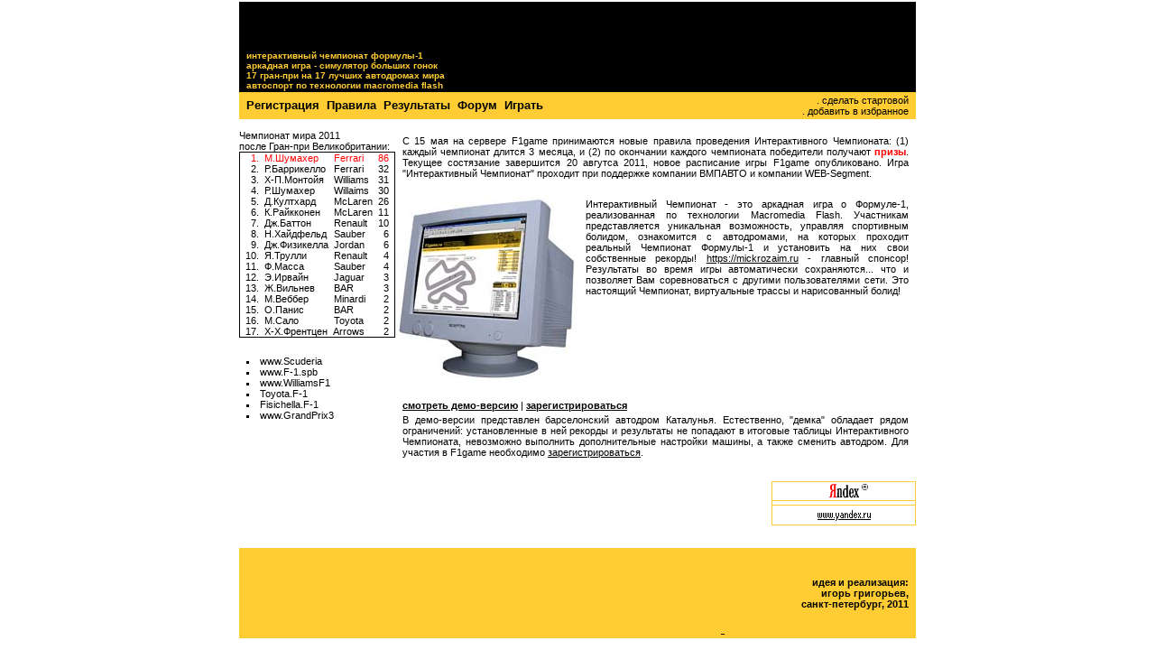

--- FILE ---
content_type: text/html
request_url: https://foodphotos.ru/
body_size: 2908
content:
<html>
<head>

<meta http-equiv="Content-Type" content="text/html; charset=utf-8">
<title>F1GAME / Интерактивный Чемпионат / ФОРМУЛА-1 / Аркадная Онлайн Игра Симулятор / Автомобильные Гонки по технологии Macromedia FLASH</title>
<link rel="stylesheet" type="text/css" href="styles/sheet_au0_0style.css">
<meta name="keywords" http-equiv="keywords" content="формула-1, ф-1, formula-1, f1, formula, formula1, гонки, игра, аркада, аркадная игра, онлайн, online, он-лайн, on-line, интерактивная игра, онлайн игра, игра online, чемпионат, гран-при, гран при, grand-prix, gp, grandprix">
<meta name="author" content="aais / igor grigoryev">
</head>

<body><table border="0" width="750" cellpadding="0" cellspacing="0" align="center">
  <tr height="100" bgcolor="#000000">
   <td style="background: url(images/h_back.gif) no-repeat right #000000" colspan="2" valign="bottom">


<span>
&nbsp;</span>

    <a href="sheet_au1.html">&nbsp;</a>
    <div class="yellow">
	 интерактивный чемпионат формулы-1<br>
	 аркадная игра - симулятор больших гонок<br>
	 17 гран-при на 17 лучших автодромах мира<br>
	 автоспорт по технологии macromedia flash
	</div>
   </td>
  </tr>
  <tr height="30" bgcolor="#FFCC33">
   <td>
   <div class="header">
   <a href="sheet_au2.html" class="black">Регистрация</a>&nbsp; 
   <a href="sheet_au3.html" class="black">Правила</a>&nbsp;
   <a href="sheet_au4.html" class="black">Результаты</a>&nbsp;
   <a href="sheet_au5.html" class="black">Форум</a>&nbsp;
   <a href="sheet_au6.html" class="black">Играть</a>&nbsp;
   </div>
   </td>
   <td align="right">
   <div class="plain">
   . <a href="" onclick="this.style.behavior='url(#default#homepage)'; this.setHomepage(location.href); return false;" class="black">сделать стартовой</a>
   <br>
   . <a href="" onclick="window.external.AddFavorite(location.href, document.title); return false" class="black">добавить в избранное</a></div>
   </td>
  </tr>

 </table>


 

<meta http-equiv="Content-Type" content="text/html; charset=utf-8">
<table border="0" width="750" cellpadding="0" cellspacing="0" align="center">
 <tr>

  <td align="left" valign="top">
 <table cellpadding="0" cellspacing="0" border="0">

 <tr>
  <td class="plain" colspan="6">
   &nbsp;<br>Чемпионат мира 2011<br>
   после Гран-при Великобритании:<br>
  </td>
 </tr>

 <tr>
  <td width="1" rowspan="18" class="line"><img border="0" width="1" height="1" src="images/blank.gif"></td>
  <td height="1" class="line" colspan="4"><img border="0" width="1" height="1" src="images/blank.gif"></td>
  <td width="1" rowspan="18" class="line"><img border="0" width="1" height="1" src="images/blank.gif"></td>
 </tr>

 <tr class="red">
  <td align="right">&nbsp;&nbsp;1.&nbsp;</td>
  <td>&nbsp;М.Шумахер&nbsp;</td>
  <td>&nbsp;Ferrari&nbsp;</td>
  <td align="right">&nbsp;86&nbsp;&nbsp;</td>
 </tr>

 <tr class="plain">
  <td align="right">&nbsp;&nbsp;2.&nbsp;</td>
  <td>&nbsp;Р.Баррикелло&nbsp;</td>
  <td>&nbsp;Ferrari&nbsp;</td>
  <td align="right">&nbsp;32&nbsp;&nbsp;</td>
 </tr>

 <tr class="plain">
  <td align="right">&nbsp;&nbsp;3.&nbsp;</td>
  <td>&nbsp;Х-П.Монтойя&nbsp;</td>
  <td>&nbsp;Williams&nbsp;</td>
  <td align="right">&nbsp;31&nbsp;&nbsp;</td>
 </tr>

 <tr class="plain">
  <td align="right">&nbsp;&nbsp;4.&nbsp;</td>
  <td>&nbsp;Р.Шумахер&nbsp;</td>
  <td>&nbsp;Willaims&nbsp;</td>
  <td align="right">&nbsp;30&nbsp;&nbsp;</td>
 </tr>

 <tr class="plain">
  <td align="right">&nbsp;&nbsp;5.&nbsp;</td>
  <td>&nbsp;Д.Култхард&nbsp;</td>
  <td>&nbsp;McLaren&nbsp;</td>
  <td align="right">&nbsp;26&nbsp;&nbsp;</td>
 </tr>

 <tr class="plain">
  <td align="right">&nbsp;&nbsp;6.&nbsp;</td>
  <td>&nbsp;К.Райкконен&nbsp;</td>
  <td>&nbsp;McLaren&nbsp;</td>
  <td align="right">&nbsp;11&nbsp;&nbsp;</td>
 </tr>

 <tr class="plain">
  <td align="right">&nbsp;&nbsp;7.&nbsp;</td>
  <td>&nbsp;Дж.Баттон&nbsp;</td>
  <td>&nbsp;Renault&nbsp;</td>
  <td align="right">&nbsp;10&nbsp;&nbsp;</td>
 </tr>

 <tr class="plain">
  <td align="right">&nbsp;&nbsp;8.&nbsp;</td>
  <td>&nbsp;Н.Хайдфельд&nbsp;</td>
  <td>&nbsp;Sauber&nbsp;</td>
  <td align="right">&nbsp;6&nbsp;&nbsp;</td>
 </tr>

 <tr class="plain">
  <td align="right">&nbsp;&nbsp;9.&nbsp;</td>
  <td>&nbsp;Дж.Физикелла&nbsp;</td>
  <td>&nbsp;Jordan&nbsp;</td>
  <td align="right">&nbsp;6&nbsp;&nbsp;</td>
 </tr>

 <tr class="plain">
  <td align="right">&nbsp;&nbsp;10.&nbsp;</td>
  <td>&nbsp;Я.Трулли&nbsp;</td>
  <td>&nbsp;Renault&nbsp;</td>
  <td align="right">&nbsp;4&nbsp;&nbsp;</td>
 </tr>

 <tr class="plain">
  <td align="right">&nbsp;&nbsp;11.&nbsp;</td>
  <td>&nbsp;Ф.Масса&nbsp;</td>
  <td>&nbsp;Sauber&nbsp;</td>
  <td align="right">&nbsp;4&nbsp;&nbsp;</td>
 </tr>

 <tr class="plain">
  <td align="right">&nbsp;&nbsp;12.&nbsp;</td>
  <td>&nbsp;Э.Ирвайн&nbsp;</td>
  <td>&nbsp;Jaguar&nbsp;</td>
  <td align="right">&nbsp;3&nbsp;&nbsp;</td>
 </tr>

 <tr class="plain">
  <td align="right">&nbsp;&nbsp;13.&nbsp;</td>
  <td>&nbsp;Ж.Вильнев&nbsp;</td>
  <td>&nbsp;BAR&nbsp;</td>
  <td align="right">&nbsp;3&nbsp;&nbsp;</td>
 </tr>

 <tr class="plain">
  <td align="right">&nbsp;&nbsp;14.&nbsp;</td>
  <td>&nbsp;М.Веббер&nbsp;</td>
  <td>&nbsp;Minardi&nbsp;</td>
  <td align="right">&nbsp;2&nbsp;&nbsp;</td>
 </tr>

 <tr class="plain">
  <td align="right">&nbsp;&nbsp;15.&nbsp;</td>
  <td>&nbsp;О.Панис&nbsp;</td>
  <td>&nbsp;BAR&nbsp;</td>
  <td align="right">&nbsp;2&nbsp;&nbsp;</td>
 </tr>

 <tr class="plain">
  <td align="right">&nbsp;&nbsp;16.&nbsp;</td>
  <td>&nbsp;М.Сало&nbsp;</td>
  <td>&nbsp;Toyota&nbsp;</td>
  <td align="right">&nbsp;2&nbsp;&nbsp;</td>
 </tr>

 <tr class="plain">
  <td align="right">&nbsp;&nbsp;17.&nbsp;</td>
  <td>&nbsp;Х-Х.Френтцен&nbsp;</td>
  <td>&nbsp;Arrows&nbsp;</td>
  <td align="right">&nbsp;2&nbsp;&nbsp;</td>
 </tr>

 <tr>
  <td height="1" class="line" colspan="6"><img border="0" width="1" height="1" src="images/blank.gif"></td>
 </tr>

 
</table>
&nbsp;
 
<meta http-equiv="Content-Type" content="text/html; charset=utf-8">
<div class="plain">
 <li type="square" class="plain"><span class="black">www.Scuderia</span></li>
 <li type="square" class="plain"><span class="black">www.F-1.spb</span></li>
 <li type="square" class="plain"><span class="black">www.WilliamsF1</span></li>
 <li type="square" class="plain"><span class="black">Toyota.F-1</span></li>
 <li type="square" class="plain"><span class="black">Fisichella.F-1</span></li>
 <li type="square" class="plain"><span class="black">www.GrandPrix3</span></li>
</div>

  </td>

  <td valign="top">
  <div class="plain" align="justify">&nbsp;</div>

<div class="plain" align="justify">С 15 мая на сервере F1game принимаются новые правила проведения Интерактивного Чемпионата: (1) каждый чемпионат длится 3 месяца, и (2) по окончании каждого чемпионата победители получают <span class="red"><b>призы</b></span>. Текущее состязание завершится 20 авгутса 2011, новое расписание игры F1game опубликовано. Игра "Интерактивный Чемпионат" проходит при поддержке компании <span class="black">ВМПАВТО</span> и компании <span class="black">WEB-Segment</span>.</div>
<br clear="left">  

<table border="0" cellpadding="0" cellspacing="0">
 <tr>
  <td valign="top"><img src="images/formula1.jpg" align="left" alt="Формула-1 по технологии Flash"></td>
  <td valign="top">
  <div class="plain" align="justify">
  Интерактивный Чемпионат - это аркадная игра о Формуле-1, реализованная по технологии Macromedia Flash. Участникам представляется уникальная возможность, управляя спортивным болидом, ознакомится с автодромами, на которых проходит реальный Чемпионат Формулы-1 и установить на них свои собственные рекорды! <a href="https://mickrozaim.ru/">https://mickrozaim.ru</a> - главный спонсор!  
 Результаты во время игры автоматически сохраняются... что и позволяет Вам соревноваться с другими пользователями сети. Это настоящий Чемпионат, виртуальные трассы и нарисованный болид!<br></div></div>
  </td>
 </tr>
</table>
<br>
  <div class="plain" align="justify">
  <a href="sheet_au7.html" target="_blank"><b>смотреть демо-версию</b></a> | <a href="sheet_au2.html"><b>зарегистрироваться</b></a></div>
  <div class="plain" align="justify">
В демо-версии представлен барселонский автодром Каталунья. Естественно, "демка" обладает рядом ограничений: установленные в ней рекорды и результаты не попадают в итоговые таблицы Интерактивного Чемпионата, невозможно выполнить дополнительные настройки машины, а также сменить автодром. Для участия в F1game необходимо <a href="sheet_au2.html">зарегистрироваться</a>.</div>

  </td>

  <td align="right" valign="top">
 

  </td>

 </tr>
 </table>

 
 
<table border="0" width="750" cellpadding="0" cellspacing="0" align="center">
  <tr>
   <td height="98" valign="bottom">&nbsp;</td>
   <td height="98">&nbsp;</td>
   <td height="98" align="right">

<table width="160" border="0" cellspacing="0" cellpadding="0" align="right"><td bgcolor="ffcc33"><table width="100%" border="0" cellspacing="1" cellpadding="2">
<tr>
<td bgcolor="ffffff" align="center"><img src="images/logo-white.gif" width="53" height="16" alt="Яndex" border="0"></td>
</tr>
<tr>
<td bgcolor="ffffff" align="center">

<tr>
<td bgcolor="ffffff" align="center"><span class="black"><img src="images/url-black.gif" width="59" height="17" alt="www.yandex" border="0"></span></td>
</tr>
</table></td>
</table>
   
   </td>
  </tr>
  <tr height="100" bgcolor="#FFCC33">
   <td style="background: url(images/f_back2.gif) no-repeat left #FFCC33" width="430" colspan="2" valign="bottom">

<div align="right">
<span class="black">&nbsp;</span>

<span class="black">
&nbsp;</span>


<a href="sheet_au8.html" target="_blank">
&nbsp;</a>

</div>

   </td>
   <td bgcolor="#FFCC33" align="right" colspan="2">

<div class="small">
идея и реализация:<br>
<span class="black">игорь григорьев</span>,
<br>санкт-петербург, 2011
</div>

   </td>
  </tr>
 </table>

</body></html>

--- FILE ---
content_type: text/css
request_url: https://foodphotos.ru/styles/sheet_au0_0style.css
body_size: 395
content:
@charset "windows-1251";
/* author: aais */
/* Creation date: 02.12.01 */

body {background-color: #FFFFFF; margin-top: 2} 
div {padding-top: 2; padding-bottom: 2; padding-left: 8; padding-right:8;}
.header {font-family: Tahoma, Sans-Serif, Arial; font-size: 13px; color: #000000; font-weight: bold;}
.small {font-family: Tahoma, Sans-Serif, Arial; font-size: 11px; color: #000000; font-weight: bold;}
.demo {font-family: Tahoma, Sans-Serif, Arial; font-size: 9px; color: #000000; font-weight: normal;}
.plain {font-family: Tahoma, Sans-Serif, Arial; font-size: 11px; color: #000000; font-weight: normal;}
p {font-family: Tahoma, Sans-Serif, Arial; font-size: 11px; color: #000000; font-weight: normal; text-align: justify}
.yellow {font-family: Tahoma, Sans-Serif, Arial; font-size: 10px; color: #FFCC33; font-weight: bold;}
.red {font-family: Tahoma, Sans-Serif, Arial; font-size: 11px; color: #FF0000; font-weight: normal;}

a.yellow {color: #FFCC33; text-decoration: underline;}
a.yellow:visited {color: #FFCC33; text-decoration: underline;}
a.yellow:hover {color: #FFCC33; text-decoration: underline;}

a.black {color: #000000; text-decoration: none;}
a.black:visited {color: #000000; text-decoration: none;}
a.black:hover {color: #000000; text-decoration: underline;}

a.news {color: #000000; text-decoration: none;}
a.news:visited {color: #000000; text-decoration: none;}
a.news:hover {color: #000000; text-decoration: none;}

a {color: #000000; text-decoration: underline;}
a:visited {color: #000000; text-decoration: underline;}
a:hover {color: #000000; text-decoration: underline;}

input, textarea {font-family: Tahoma, Sans-Serif, Arial; font-size: 13px; font-weight: normal; color: #000000; border-color: #000000}
.button {font-family: Tahoma, Sans-Serif, Arial; font-size: 11px; font-weight: bold; color: #000000; padding-top:0; padding-bottom:0; padding-left:4; padding-right:4; background-color: #FFCC33; border-color: #000000}

.line {background-color: #000000; padding:0}
.yline {background-color: #FFCC33; padding:0}
.yline2 {background-color: #FFFFCC; padding:0}

h1 {font-family: Tahoma, Sans-Serif, Arial; font-size: 11px; color: #000000; font-weight: bold; padding:0}
h2 {font-family: Tahoma, Sans-Serif, Arial; font-size: 9px; color: #000000; font-weight: normal; padding:0}

/*
playback timings (ms):
  captures_list: 337.936
  exclusion.robots: 0.081
  exclusion.robots.policy: 0.074
  RedisCDXSource: 1.583
  esindex: 0.008
  LoadShardBlock: 316.858 (3)
  PetaboxLoader3.datanode: 216.11 (4)
  CDXLines.iter: 16.926 (3)
  load_resource: 75.636
  PetaboxLoader3.resolve: 32.751
*/